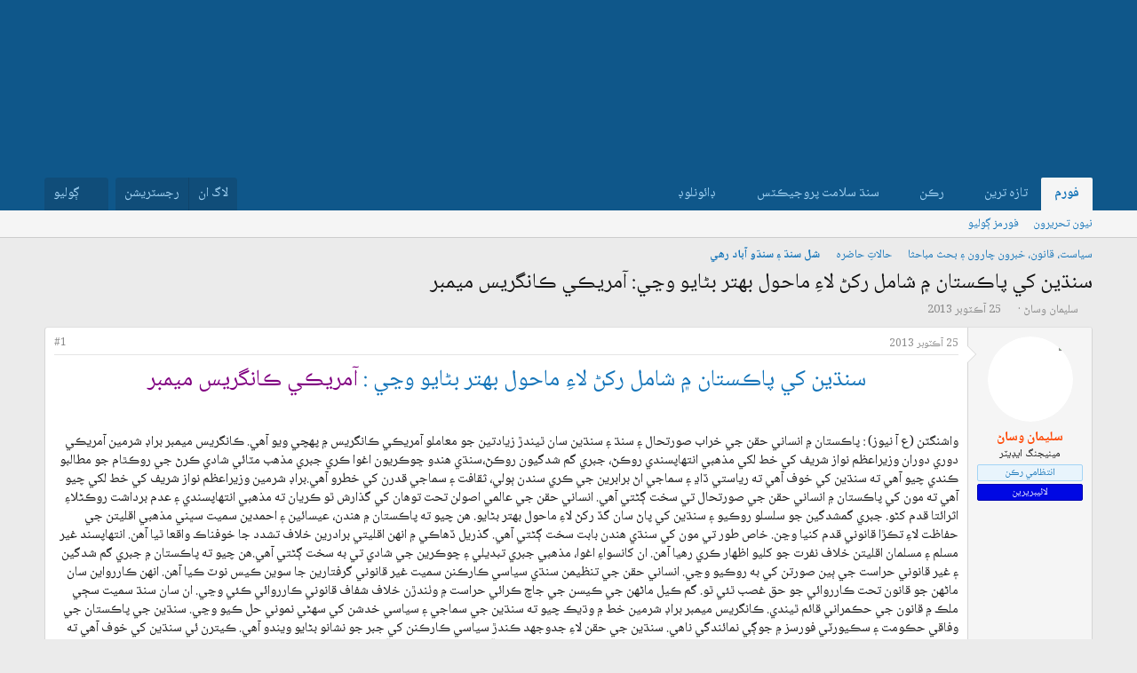

--- FILE ---
content_type: text/html; charset=utf-8
request_url: https://sindhsalamat.com/threads/33559/
body_size: 20147
content:
<!DOCTYPE html>
<html id="XF" lang="" dir="RTL"
	data-xf="2.3"
	data-app="public"
	
	
	data-template="thread_view"
	data-container-key="node-88"
	data-content-key="thread-33559"
	data-logged-in="false"
	data-cookie-prefix="xf_"
	data-csrf="1769556427,99dac7f0798b2466e826755ccc15bd34"
	class="has-no-js template-thread_view"
	 data-run-jobs="">
<head>
	
	
	
<link rel="preconnect" href="https://fonts.googleapis.com">
<link rel="preconnect" href="https://fonts.gstatic.com" crossorigin>
<link href="https://fonts.googleapis.com/css2?family=Noto+Naskh+Arabic:wght@400..700&display=swap" rel="stylesheet">
	
	
	
	
	<meta charset="utf-8" />
	<title>سنڌين کي پاڪستان ۾ شامل رکڻ لاءِ ماحول بهتر بڻايو وڃي: آمريڪي ڪانگريس ميمبر | سنڌ سلامت فورم</title>
	<link rel="manifest" href="/webmanifest.php">

	<meta http-equiv="X-UA-Compatible" content="IE=Edge" />
	<meta name="viewport" content="width=device-width, initial-scale=1, viewport-fit=cover">

	
		<meta name="theme-color" content="#1474b8" />
	

	<meta name="apple-mobile-web-app-title" content="سنڌ سلامت">
	
		<link rel="apple-touch-icon" href="/data/assets/logo/195c_logo.png">
		

	
		
		<meta name="description" content="سنڌين کي پاڪستان ۾ شامل رکڻ لاءِ ماحول بهتر بڻايو وڃي : آمريڪي ڪانگريس ميمبر
 
 
واشنگٽن (ع آ نيوز) : پاڪستان ۾ انساني حقن جي خراب صورتحال ۽ سنڌ ۽ سنڌين سان..." />
		<meta property="og:description" content="سنڌين کي پاڪستان ۾ شامل رکڻ لاءِ ماحول بهتر بڻايو وڃي : آمريڪي ڪانگريس ميمبر
 
 
واشنگٽن (ع آ نيوز) : پاڪستان ۾ انساني حقن جي خراب صورتحال ۽ سنڌ ۽ سنڌين سان ٿيندڙ زيادتين جو معاملو آمريڪي ڪانگريس ۾ پهچي ويو آهي. ڪانگريس ميمبر براڊ شرمين آمريڪي دوري دوران وزيراعظم نواز شريف کي خط لکي مذهبي..." />
		<meta property="twitter:description" content="سنڌين کي پاڪستان ۾ شامل رکڻ لاءِ ماحول بهتر بڻايو وڃي : آمريڪي ڪانگريس ميمبر
 
 
واشنگٽن (ع آ نيوز) : پاڪستان ۾ انساني حقن جي خراب صورتحال ۽ سنڌ ۽ سنڌين سان ٿيندڙ زيادتين جو معاملو آمريڪي ڪانگريس..." />
	
	
		<meta property="og:url" content="https://sindhsalamat.com/threads/33559/" />
	
		<link rel="canonical" href="https://sindhsalamat.com/threads/33559/" />
	

	
		
	
	
	<meta property="og:site_name" content="سنڌ سلامت فورم" />


	
	
		
	
	
	<meta property="og:type" content="website" />


	
	
		
	
	
	
		<meta property="og:title" content="سنڌين کي پاڪستان ۾ شامل رکڻ لاءِ ماحول بهتر بڻايو وڃي: آمريڪي ڪانگريس ميمبر" />
		<meta property="twitter:title" content="سنڌين کي پاڪستان ۾ شامل رکڻ لاءِ ماحول بهتر بڻايو وڃي: آمريڪي..." />
	


	
	
	
	

	
	
	
	

	<link rel="stylesheet" href="/css.php?css=public%3Anormalize.css%2Cpublic%3Afa.css%2Cpublic%3Acore.less%2Cpublic%3Aapp.less&amp;s=1&amp;l=2&amp;d=1744946037&amp;k=4a41fe651b0f4ee6b5d497b456544a8bea7b501f" />

	<link rel="stylesheet" href="/css.php?css=public%3Abb_code.less&amp;s=1&amp;l=2&amp;d=1744946037&amp;k=c58d877caca046a701fb341ae56d6a3e6f3b0235" />
<link rel="stylesheet" href="/css.php?css=public%3Amessage.less&amp;s=1&amp;l=2&amp;d=1744946037&amp;k=42625efc284bf1e92871973f6e477955fed72ee8" />
<link rel="stylesheet" href="/css.php?css=public%3Ashare_controls.less&amp;s=1&amp;l=2&amp;d=1744946037&amp;k=e4af384bf4296cf8ab32455b56728c780470d120" />
<link rel="stylesheet" href="/css.php?css=public%3Aextra.less&amp;s=1&amp;l=2&amp;d=1744946037&amp;k=f4d413b077ad16862ff9feb24cd6702f1f224375" />


	
		<script src="/js/xf/preamble.min.js?_v=db3d5f1a"></script>
	

	
	<script src="/js/vendor/vendor-compiled.js?_v=db3d5f1a" defer></script>
	<script src="/js/xf/core-compiled.js?_v=db3d5f1a" defer></script>

	<script>
		window.addEventListener('DOMContentLoaded', function() {
			XF.extendObject(true, XF.config, {
				// 
				userId: 0,
				enablePush: true,
				pushAppServerKey: 'BBHIwaC8xwdPsWX4xlSxG5hZHjfC7y4AUYcRtAypoHV8B720wd0uUw-Qy4bR4CvhVtAbMGPa0jtR0ns8LUL5AXI',
				url: {
					fullBase: 'https://sindhsalamat.com/',
					basePath: '/',
					css: '/css.php?css=__SENTINEL__&s=1&l=2&d=1744946037',
					js: '/js/__SENTINEL__?_v=db3d5f1a',
					icon: '/data/local/icons/__VARIANT__.svg?v=1744946037#__NAME__',
					iconInline: '/styles/fa/__VARIANT__/__NAME__.svg?v=5.15.3',
					keepAlive: '/login/keep-alive'
				},
				cookie: {
					path: '/',
					domain: '',
					prefix: 'xf_',
					secure: true,
					consentMode: 'disabled',
					consented: ["optional","_third_party"]
				},
				cacheKey: 'f3ed7234243583f554e27d349fe769c5',
				csrf: '1769556427,99dac7f0798b2466e826755ccc15bd34',
				js: {},
				fullJs: false,
				css: {"public:bb_code.less":true,"public:message.less":true,"public:share_controls.less":true,"public:extra.less":true},
				time: {
					now: 1769556427,
					today: 1769540400,
					todayDow: 3,
					tomorrow: 1769626800,
					yesterday: 1769454000,
					week: 1769022000,
					month: 1767207600,
					year: 1767207600
				},
				style: {
					light: '',
					dark: '',
					defaultColorScheme: 'light'
				},
				borderSizeFeature: '3px',
				fontAwesomeWeight: 'r',
				enableRtnProtect: true,
				
				enableFormSubmitSticky: true,
				imageOptimization: '0',
				imageOptimizationQuality: 0.85,
				uploadMaxFilesize: 52428800,
				uploadMaxWidth: 0,
				uploadMaxHeight: 0,
				allowedVideoExtensions: ["m4v","mov","mp4","mp4v","mpeg","mpg","ogv","webm"],
				allowedAudioExtensions: ["mp3","opus","ogg","wav"],
				shortcodeToEmoji: true,
				visitorCounts: {
					conversations_unread: '0',
					alerts_unviewed: '0',
					total_unread: '0',
					title_count: true,
					icon_indicator: true
				},
				jsMt: {"xf\/action.js":"425fc1cf","xf\/embed.js":"425fc1cf","xf\/form.js":"425fc1cf","xf\/structure.js":"425fc1cf","xf\/tooltip.js":"425fc1cf"},
				jsState: {},
				publicMetadataLogoUrl: '',
				publicPushBadgeUrl: 'https://sindhsalamat.com/styles/default/xenforo/bell.png'
			});

			XF.extendObject(XF.phrases, {
				// 
				date_x_at_time_y:     "{date} {time} وڳي",
				day_x_at_time_y:      "{day} تي {time} وڳي",
				yesterday_at_x:       "ڪالھ {time} وڳي",
				x_minutes_ago:        "{minutes} منٽ اڳ",
				one_minute_ago:       "هڪ منٽ اڳ",
				a_moment_ago:         "هڪ لمحو اڳ",
				today_at_x:           "اڄ {time} وڳي",
				in_a_moment:          "In a moment",
				in_a_minute:          "In a minute",
				in_x_minutes:         "In {minutes} minutes",
				later_today_at_x:     "Later today at {time}",
				tomorrow_at_x:        "Tomorrow at {time}",
				short_date_x_minutes: "{minutes}m",
				short_date_x_hours:   "{hours}h",
				short_date_x_days:    "{days}d",

				day0: "آچر",
				day1: "سومر",
				day2: "اڱارو",
				day3: "اربع",
				day4: "خميس",
				day5: "جمعو",
				day6: "ڇنڇر",

				dayShort0: "آچر",
				dayShort1: "سومر",
				dayShort2: "اڱارو",
				dayShort3: "اربع",
				dayShort4: "خميس",
				dayShort5: "جمعو",
				dayShort6: "ڇنڇر",

				month0: "جنوري",
				month1: "فيبروري",
				month2: "مارچ",
				month3: "اپريل",
				month4: "مئي",
				month5: "جون",
				month6: "جولائي",
				month7: "آگسٽ",
				month8: "سيپٽمبر",
				month9: "آڪٽوبر",
				month10: "نومبر",
				month11: "ڊسمبر",

				active_user_changed_reload_page: "The active user has changed. Reload the page for the latest version.",
				server_did_not_respond_in_time_try_again: "سرور کان مقرر وقت ۾ جواب نه مليو آهي. مهرباني فرمائي ٻيهر ڪوشش ڪريو.",
				oops_we_ran_into_some_problems: "اووپسس! ڪو مسئلو ٿو لڳي..",
				oops_we_ran_into_some_problems_more_details_console: "Oops! We ran into some problems. Please try again later. More error details may be in the browser console.",
				file_too_large_to_upload: "The file is too large to be uploaded.",
				uploaded_file_is_too_large_for_server_to_process: "The uploaded file is too large for the server to process.",
				files_being_uploaded_are_you_sure: "Files are still being uploaded. Are you sure you want to submit this form?",
				attach: "Attach files",
				rich_text_box: "Rich text box",
				close: "بند ڪريو",
				link_copied_to_clipboard: "Link copied to clipboard.",
				text_copied_to_clipboard: "Text copied to clipboard.",
				loading: "لوڊنگ ٿي رهي آهي…",
				you_have_exceeded_maximum_number_of_selectable_items: "You have exceeded the maximum number of selectable items.",

				processing: "Processing",
				'processing...': "Processing…",

				showing_x_of_y_items: "Showing {count} of {total} items",
				showing_all_items: "Showing all items",
				no_items_to_display: "No items to display",

				number_button_up: "Increase",
				number_button_down: "Decrease",

				push_enable_notification_title: " جا پُش نوٽيفڪيشن فعال ٿي چڪا آھن. سنڌ سلامت فورم",
				push_enable_notification_body: "پُش نوٽيفڪيشن فعال ڪرڻ لاءِ مهرباني.! ",

				pull_down_to_refresh: "Pull down to refresh",
				release_to_refresh: "Release to refresh",
				refreshing: "Refreshing…"
			});
		});
	</script>

	


	

	
	<script async src="https://www.googletagmanager.com/gtag/js?id=UA-31016567-1"></script>
	<script>
		window.dataLayer = window.dataLayer || [];
		function gtag(){dataLayer.push(arguments);}
		gtag('js', new Date());
		gtag('config', 'UA-31016567-1', {
			// 
			
			
		});
	</script>


	
	
	
	
	

	
	
	
	<style>
		@media (min-width: 992px) {
			.p-header-logo {
				display: none;
			}
		}
	</style>
</head>
<body data-template="thread_view">

<div class="p-pageWrapper" id="top">

	

	<header class="p-header" id="header">
		<div class="p-header-inner">
			<div class="p-header-content">
				<div class="p-header-logo p-header-logo--image">
					<a href="/">
						

	

	
		
		

		
	

	

	<picture data-variations="{&quot;default&quot;:{&quot;1&quot;:&quot;\/data\/assets\/logo_default\/minlogo.png&quot;,&quot;2&quot;:null}}">
		
		
		

		

		<img src="/data/assets/logo_default/minlogo.png"  width="100" height="36" alt="سنڌ سلامت فورم" />
	</picture>


					</a>
				</div>

				
			</div>
		</div>
	</header>

	
	

	
		<div class="p-navSticky p-navSticky--primary" data-xf-init="sticky-header">
			
		<nav class="p-nav">
			<div class="p-nav-inner">
				<button type="button" class="button button--plain p-nav-menuTrigger" data-xf-click="off-canvas" data-menu=".js-headerOffCanvasMenu" tabindex="0" aria-label="Menu"><span class="button-text">
					<i aria-hidden="true"></i>
				</span></button>

				<div class="p-nav-smallLogo">
					<a href="/">
						

	

	
		
		

		
	

	

	<picture data-variations="{&quot;default&quot;:{&quot;1&quot;:&quot;\/data\/assets\/logo_default\/minlogo.png&quot;,&quot;2&quot;:null}}">
		
		
		

		

		<img src="/data/assets/logo_default/minlogo.png"  width="100" height="36" alt="سنڌ سلامت فورم" />
	</picture>


					</a>
				</div>

				<div class="p-nav-scroller hScroller" data-xf-init="h-scroller" data-auto-scroll=".p-navEl.is-selected">
					<div class="hScroller-scroll">
						<ul class="p-nav-list js-offCanvasNavSource">
							
								<li>
									
	<div class="p-navEl is-selected" data-has-children="true">
	

		
	
	<a href="/"
	class="p-navEl-link p-navEl-link--splitMenu "
	
	
	data-nav-id="forums">فورم</a>


		<a data-xf-key="1"
			data-xf-click="menu"
			data-menu-pos-ref="< .p-navEl"
			class="p-navEl-splitTrigger"
			role="button"
			tabindex="0"
			aria-label="Toggle expanded"
			aria-expanded="false"
			aria-haspopup="true"></a>

		
	
		<div class="menu menu--structural" data-menu="menu" aria-hidden="true">
			<div class="menu-content">
				
					
	
	
	<a href="/whats-new/posts/"
	class="menu-linkRow u-indentDepth0 js-offCanvasCopy "
	
	
	data-nav-id="newPosts">نيون تحريرون</a>

	

				
					
	
	
	<a href="/search/?type=post"
	class="menu-linkRow u-indentDepth0 js-offCanvasCopy "
	
	
	data-nav-id="searchForums">فورمز ڳوليو</a>

	

				
			</div>
		</div>
	
	</div>

								</li>
							
								<li>
									
	<div class="p-navEl " data-has-children="true">
	

		
	
	<a href="/whats-new/"
	class="p-navEl-link p-navEl-link--splitMenu "
	
	
	data-nav-id="whatsNew">تازہ ترين</a>


		<a data-xf-key="2"
			data-xf-click="menu"
			data-menu-pos-ref="< .p-navEl"
			class="p-navEl-splitTrigger"
			role="button"
			tabindex="0"
			aria-label="Toggle expanded"
			aria-expanded="false"
			aria-haspopup="true"></a>

		
	
		<div class="menu menu--structural" data-menu="menu" aria-hidden="true">
			<div class="menu-content">
				
					
	
	
	<a href="/featured/"
	class="menu-linkRow u-indentDepth0 js-offCanvasCopy "
	
	
	data-nav-id="featured">نئون مواد</a>

	

				
					
	
	
	<a href="/whats-new/posts/"
	class="menu-linkRow u-indentDepth0 js-offCanvasCopy "
	 rel="nofollow"
	
	data-nav-id="whatsNewPosts">نيون تحريرون</a>

	

				
					
	
	
	<a href="/whats-new/profile-posts/"
	class="menu-linkRow u-indentDepth0 js-offCanvasCopy "
	 rel="nofollow"
	
	data-nav-id="whatsNewProfilePosts">نوان پروفائيل پيغام</a>

	

				
					
	
	
	<a href="/whats-new/latest-activity"
	class="menu-linkRow u-indentDepth0 js-offCanvasCopy "
	 rel="nofollow"
	
	data-nav-id="latestActivity">نواڻ</a>

	

				
			</div>
		</div>
	
	</div>

								</li>
							
								<li>
									
	<div class="p-navEl " data-has-children="true">
	

		
	
	<a href="/members/"
	class="p-navEl-link p-navEl-link--splitMenu "
	
	
	data-nav-id="members">رڪن</a>


		<a data-xf-key="3"
			data-xf-click="menu"
			data-menu-pos-ref="< .p-navEl"
			class="p-navEl-splitTrigger"
			role="button"
			tabindex="0"
			aria-label="Toggle expanded"
			aria-expanded="false"
			aria-haspopup="true"></a>

		
	
		<div class="menu menu--structural" data-menu="menu" aria-hidden="true">
			<div class="menu-content">
				
					
	
	
	<a href="/online/"
	class="menu-linkRow u-indentDepth0 js-offCanvasCopy "
	
	
	data-nav-id="currentVisitors">حاضر رڪن</a>

	

				
					
	
	
	<a href="/whats-new/profile-posts/"
	class="menu-linkRow u-indentDepth0 js-offCanvasCopy "
	 rel="nofollow"
	
	data-nav-id="newProfilePosts">نوان پروفا.ئيل پيغام</a>

	

				
					
	
	
	<a href="/search/?type=profile_post"
	class="menu-linkRow u-indentDepth0 js-offCanvasCopy "
	
	
	data-nav-id="searchProfilePosts">پروفاٿيل پيغام ڳوليو</a>

	

				
			</div>
		</div>
	
	</div>

								</li>
							
								<li>
									
	<div class="p-navEl " data-has-children="true">
	

			
				<a data-xf-key="4"
					data-xf-click="menu"
					data-menu-pos-ref="< .p-navEl"
					class="p-navEl-linkHolder"
					role="button"
					tabindex="0"
					aria-expanded="false"
					aria-haspopup="true">
					
	
	<span 
	class="p-navEl-link p-navEl-link--menuTrigger "
	
	
	data-nav-id="ssproject">سنڌ سلامت پروجيڪٽس</span>

				</a>
			

		
	
		<div class="menu menu--structural" data-menu="menu" aria-hidden="true">
			<div class="menu-content">
				
					
	
	
	<a href="https://books.sindhsalamat.com"
	class="menu-linkRow u-indentDepth0 js-offCanvasCopy "
	
	
	data-nav-id="ssbooks">ڪتاب گھر</a>

	

				
					
	
	
	<a href="https://quran.sindhsalamat.com"
	class="menu-linkRow u-indentDepth0 js-offCanvasCopy "
	
	
	data-nav-id="ssquran">پيغامِ قرآن</a>

	

				
					
	
	
	<a href="https://font.sindhsalamat.com"
	class="menu-linkRow u-indentDepth0 js-offCanvasCopy "
	
	
	data-nav-id="ssfonts">فانٽ سرور</a>

	

				
					
	
	
	<a href="https://lafzikar.sindhsalamat.com"
	class="menu-linkRow u-indentDepth0 js-offCanvasCopy "
	
	
	data-nav-id="sslafzikar">لفظيڪار</a>

	

				
			</div>
		</div>
	
	</div>

								</li>
							
								<li>
									
	<div class="p-navEl " data-has-children="true">
	

			
				<a data-xf-key="5"
					data-xf-click="menu"
					data-menu-pos-ref="< .p-navEl"
					class="p-navEl-linkHolder"
					role="button"
					tabindex="0"
					aria-expanded="false"
					aria-haspopup="true">
					
	
	<span 
	class="p-navEl-link p-navEl-link--menuTrigger "
	
	
	data-nav-id="ssdownload">ڊائونلوڊ</span>

				</a>
			

		
	
		<div class="menu menu--structural" data-menu="menu" aria-hidden="true">
			<div class="menu-content">
				
					
	
	
	<a href="https://bhurgri.com/bhurgri/amar/wp-content/download/mb-sk-sd-win8-10.zip"
	class="menu-linkRow u-indentDepth0 js-offCanvasCopy "
	
	
	data-nav-id="ssinstaller">سنڌي انسٽالر</a>

	

				
					
	
	
	<a href="https://ambile.pk/download.php?file=1"
	class="menu-linkRow u-indentDepth0 js-offCanvasCopy "
	
	
	data-nav-id="ssocr">سنڌي او سي آر</a>

	

				
			</div>
		</div>
	
	</div>

								</li>
							
						</ul>
					</div>
				</div>

				<div class="p-nav-opposite">
					<div class="p-navgroup p-account p-navgroup--guest">
						
							<a href="/login/" class="p-navgroup-link p-navgroup-link--textual p-navgroup-link--logIn"
								data-xf-click="overlay" data-follow-redirects="on">
								<span class="p-navgroup-linkText">لاگ ان</span>
							</a>
							
								<a href="/register/" class="p-navgroup-link p-navgroup-link--textual p-navgroup-link--register"
									data-xf-click="overlay" data-follow-redirects="on">
									<span class="p-navgroup-linkText">رجسٽريشن</span>
								</a>
							
						
					</div>

					<div class="p-navgroup p-discovery">
						<a href="/whats-new/"
							class="p-navgroup-link p-navgroup-link--iconic p-navgroup-link--whatsnew"
							aria-label="تازه ترين"
							title="تازه ترين">
							<i aria-hidden="true"></i>
							<span class="p-navgroup-linkText">تازه ترين</span>
						</a>

						
							<a href="/search/"
								class="p-navgroup-link p-navgroup-link--iconic p-navgroup-link--search"
								data-xf-click="menu"
								data-xf-key="/"
								aria-label="ڳوليو"
								aria-expanded="false"
								aria-haspopup="true"
								title="ڳوليو">
								<i aria-hidden="true"></i>
								<span class="p-navgroup-linkText">ڳوليو</span>
							</a>
							<div class="menu menu--structural menu--wide" data-menu="menu" aria-hidden="true">
								<form action="/search/search" method="post"
									class="menu-content"
									data-xf-init="quick-search">

									<h3 class="menu-header">ڳوليو</h3>
									
									<div class="menu-row">
										
											<div class="inputGroup inputGroup--joined">
												<input type="text" class="input" name="keywords" data-acurl="/search/auto-complete" placeholder="ڳوليو…" aria-label="ڳوليو" data-menu-autofocus="true" />
												
			<select name="constraints" class="js-quickSearch-constraint input" aria-label="Search within">
				<option value="">Everywhere</option>
<option value="{&quot;search_type&quot;:&quot;post&quot;}">موضوع</option>
<option value="{&quot;search_type&quot;:&quot;post&quot;,&quot;c&quot;:{&quot;nodes&quot;:[88],&quot;child_nodes&quot;:1}}">This forum</option>
<option value="{&quot;search_type&quot;:&quot;post&quot;,&quot;c&quot;:{&quot;thread&quot;:33559}}">This thread</option>

			</select>
		
											</div>
										
									</div>

									
									<div class="menu-row">
										<label class="iconic"><input type="checkbox"  name="c[title_only]" value="1" /><i aria-hidden="true"></i><span class="iconic-label">صرف عنوانن ۾ ڳوليو

													
													<span tabindex="0" role="button"
														data-xf-init="tooltip" data-trigger="hover focus click" title="Tags will also be searched in content where tags are supported">

														<i class="fa--xf far fa-question-circle  u-muted u-smaller"><svg xmlns="http://www.w3.org/2000/svg" role="img" ><title>نوٽ</title><use href="/data/local/icons/regular.svg?v=1744946037#question-circle"></use></svg></i>
													</span></span></label>

									</div>
									
									<div class="menu-row">
										<div class="inputGroup">
											<span class="inputGroup-text" id="ctrl_search_menu_by_member">By:</span>
											<input type="text" class="input" name="c[users]" data-xf-init="auto-complete" placeholder="ترميم ڪندڙ" aria-labelledby="ctrl_search_menu_by_member" />
										</div>
									</div>
									<div class="menu-footer">
									<span class="menu-footer-controls">
										<button type="submit" class="button button--icon button--icon--search button--primary"><i class="fa--xf far fa-search "><svg xmlns="http://www.w3.org/2000/svg" role="img" aria-hidden="true" ><use href="/data/local/icons/regular.svg?v=1744946037#search"></use></svg></i><span class="button-text">ڳوليو</span></button>
										<button type="submit" class="button " name="from_search_menu"><span class="button-text">بهتر ڳولا…</span></button>
									</span>
									</div>

									<input type="hidden" name="_xfToken" value="1769556427,99dac7f0798b2466e826755ccc15bd34" />
								</form>
							</div>
						
					</div>
				</div>
			</div>
		</nav>
	
		</div>
		
		
			<div class="p-sectionLinks">
				<div class="p-sectionLinks-inner hScroller" data-xf-init="h-scroller">
					<div class="hScroller-scroll">
						<ul class="p-sectionLinks-list">
							
								<li>
									
	<div class="p-navEl " >
	

		
	
	<a href="/whats-new/posts/"
	class="p-navEl-link "
	
	data-xf-key="alt+1"
	data-nav-id="newPosts">نيون تحريرون</a>


		

		
	
	</div>

								</li>
							
								<li>
									
	<div class="p-navEl " >
	

		
	
	<a href="/search/?type=post"
	class="p-navEl-link "
	
	data-xf-key="alt+2"
	data-nav-id="searchForums">فورمز ڳوليو</a>


		

		
	
	</div>

								</li>
							
						</ul>
					</div>
				</div>
			</div>
			
	
		

	<div class="offCanvasMenu offCanvasMenu--nav js-headerOffCanvasMenu" data-menu="menu" aria-hidden="true" data-ocm-builder="navigation">
		<div class="offCanvasMenu-backdrop" data-menu-close="true"></div>
		<div class="offCanvasMenu-content">
			<div class="offCanvasMenu-header">
				Menu
				<a class="offCanvasMenu-closer" data-menu-close="true" role="button" tabindex="0" aria-label="بند ڪريو"></a>
			</div>
			
				<div class="p-offCanvasRegisterLink">
					<div class="offCanvasMenu-linkHolder">
						<a href="/login/" class="offCanvasMenu-link" data-xf-click="overlay" data-menu-close="true">
							لاگ ان
						</a>
					</div>
					<hr class="offCanvasMenu-separator" />
					
						<div class="offCanvasMenu-linkHolder">
							<a href="/register/" class="offCanvasMenu-link" data-xf-click="overlay" data-menu-close="true">
								رجسٽريشن
							</a>
						</div>
						<hr class="offCanvasMenu-separator" />
					
				</div>
			
			<div class="js-offCanvasNavTarget"></div>
			<div class="offCanvasMenu-installBanner js-installPromptContainer" style="display: none;" data-xf-init="install-prompt">
				<div class="offCanvasMenu-installBanner-header">Install the app</div>
				<button type="button" class="button js-installPromptButton"><span class="button-text">Install</span></button>
				<template class="js-installTemplateIOS">
					<div class="js-installTemplateContent">
						<div class="overlay-title">How to install the app on iOS</div>
						<div class="block-body">
							<div class="block-row">
								<p>
									Follow along with the video below to see how to install our site as a web app on your home screen.
								</p>
								<p style="text-align: center">
									<video src="/styles/default/xenforo/add_to_home.mp4"
										width="280" height="480" autoplay loop muted playsinline></video>
								</p>
								<p>
									<small><strong>نوٽ:</strong> This feature may not be available in some browsers.</small>
								</p>
							</div>
						</div>
					</div>
				</template>
			</div>
		</div>
	</div>

	<div class="p-body">
		<div class="p-body-inner">
			<!--XF:EXTRA_OUTPUT-->

			

			

			
			
	
		<ul class="p-breadcrumbs "
			itemscope itemtype="https://schema.org/BreadcrumbList">
			
				

				
				

				

				
				
					
					
	<li itemprop="itemListElement" itemscope itemtype="https://schema.org/ListItem">
		<a href="/#%D8%B3%D9%8A%D8%A7%D8%B3%D8%AA%D8%8C-%D9%82%D8%A7%D9%86%D9%88%D9%86%D8%8C-%D8%AE%D8%A8%D8%B1%D9%88%D9%86-%DA%86%D8%A7%D8%B1%D9%88%D9%86-%DB%BD-%D8%A8%D8%AD%D8%AB-%D9%85%D8%A8%D8%A7%D8%AD%D8%AB%D8%A7.14" itemprop="item">
			<span itemprop="name">سياست، قانون، خبرون چارون ۽ بحث مباحثا</span>
		</a>
		<meta itemprop="position" content="1" />
	</li>

				
					
					
	<li itemprop="itemListElement" itemscope itemtype="https://schema.org/ListItem">
		<a href="/forums/17/" itemprop="item">
			<span itemprop="name">حالاتِ حاضره</span>
		</a>
		<meta itemprop="position" content="2" />
	</li>

				
					
					
	<li itemprop="itemListElement" itemscope itemtype="https://schema.org/ListItem">
		<a href="/forums/88/" itemprop="item">
			<span itemprop="name">شل سنڌ ۽ سنڌو آباد رهي</span>
		</a>
		<meta itemprop="position" content="3" />
	</li>

				
			
		</ul>
	

			

			
	<noscript class="js-jsWarning"><div class="blockMessage blockMessage--important blockMessage--iconic u-noJsOnly">جاوا سڪرپٽ غير فعال آهي. سنڌسلامت کي بهتر انداز سان استعمال ڪرڻ لاءِ مهرباني فرمائي برائوزر سيٽنگ مان جاوا سڪرپٽ کي فعال ڪريو. </div></noscript>

			
	<div class="blockMessage blockMessage--important blockMessage--iconic js-browserWarning" style="display: none">You are using an out of date browser. It  may not display this or other websites correctly.<br />You should upgrade or use an <a href="https://www.google.com/chrome/" target="_blank" rel="noopener">alternative browser</a>.</div>


			
				<div class="p-body-header">
					
						
							<div class="p-title ">
								
									
										<h1 class="p-title-value">سنڌين کي پاڪستان ۾ شامل رکڻ لاءِ ماحول بهتر بڻايو وڃي: آمريڪي ڪانگريس ميمبر</h1>
									
									
								
							</div>
						

						
							<div class="p-description">
	<ul class="listInline listInline--bullet">
		<li>
			<i class="fa--xf far fa-user "><svg xmlns="http://www.w3.org/2000/svg" role="img" ><title>موضوع موڪليندڙ</title><use href="/data/local/icons/regular.svg?v=1744946037#user"></use></svg></i>
			<span class="u-srOnly">موضوع موڪليندڙ</span>

			<a href="/members/212/" class="username  u-concealed" dir="auto" data-user-id="212" data-xf-init="member-tooltip"><span class="username--staff username--moderator username--admin">سليمان وساڻ</span></a>
		</li>
		<li>
			<i class="fa--xf far fa-clock "><svg xmlns="http://www.w3.org/2000/svg" role="img" ><title>شروعاتي تاريخ</title><use href="/data/local/icons/regular.svg?v=1744946037#clock"></use></svg></i>
			<span class="u-srOnly">شروعاتي تاريخ</span>

			<a href="/threads/33559/" class="u-concealed"><time  class="u-dt" dir="auto" datetime="2013-10-25T22:20:19+0500" data-timestamp="1382721619" data-date="25 آڪٽوبر 2013" data-time="22:20" data-short="آڪٽوبر &#039;13" title="25 آڪٽوبر 2013 22:20 وڳي">25 آڪٽوبر 2013</time></a>
		</li>
		
		
	</ul>
</div>
						
					
				</div>
			

			<div class="p-body-main  ">
				
				<div class="p-body-contentCol"></div>
				

				

				<div class="p-body-content">
					
					<div class="p-body-pageContent">










	
	
	
		
	
	
	


	
	
	
		
	
	
	


	
	
		
	
	
	


	
	



	












	

	
		
	



















<div class="block block--messages" data-xf-init="" data-type="post" data-href="/inline-mod/" data-search-target="*">

	<span class="u-anchorTarget" id="posts"></span>

	
		
	

	

	<div class="block-outer"></div>

	

	
		
	<div class="block-outer js-threadStatusField"></div>

	

	<div class="block-container lbContainer"
		data-xf-init="lightbox select-to-quote"
		data-message-selector=".js-post"
		data-lb-id="thread-33559"
		data-lb-universal="0">

		<div class="block-body js-replyNewMessageContainer">
			
				

					

					
						

	
	

	

	
	<article class="message message--post js-post js-inlineModContainer  "
		data-author="سليمان وساڻ"
		data-content="post-141300"
		id="js-post-141300"
		>

		

		<span class="u-anchorTarget" id="post-141300"></span>

		
			<div class="message-inner">
				
					<div class="message-cell message-cell--user">
						

	<section class="message-user"
		
		
		>

		

		<div class="message-avatar ">
			<div class="message-avatar-wrapper">
				<a href="/members/212/" class="avatar avatar--m" data-user-id="212" data-xf-init="member-tooltip">
			<img src="/data/avatars/m/0/212.jpg?1337631092"  alt="سليمان وساڻ" class="avatar-u212-m" width="96" height="96" loading="lazy" /> 
		</a>
				
			</div>
		</div>
		<div class="message-userDetails">
			<h4 class="message-name"><a href="/members/212/" class="username " dir="auto" data-user-id="212" data-xf-init="member-tooltip"><span class="username--style10 username--staff username--moderator username--admin">سليمان وساڻ</span></a></h4>
			<h5 class="userTitle message-userTitle" dir="auto"><div class="custom-title-admin">مينيجنگ ايڊيٽر</div></h5>
			<div class="userBanner userBanner--staff message-userBanner" dir="auto"><span class="userBanner-before"></span><strong>انتظامي رڪن</strong><span class="userBanner-after"></span></div>
<div class="userBanner userBanner userBanner--blue message-userBanner"><span class="userBanner-before"></span><strong>لائيبريرين</strong><span class="userBanner-after"></span></div>
		</div>
		
			
			
		
		<span class="message-userArrow"></span>
	</section>

					</div>
				

				
					<div class="message-cell message-cell--main">
					
						<div class="message-main js-quickEditTarget">

							
								

	

	<header class="message-attribution message-attribution--split">
		<ul class="message-attribution-main listInline ">
			
			
			<li class="u-concealed">
				<a href="/threads/33559/post-141300" rel="nofollow" >
					<time  class="u-dt" dir="auto" datetime="2013-10-25T22:20:19+0500" data-timestamp="1382721619" data-date="25 آڪٽوبر 2013" data-time="22:20" data-short="آڪٽوبر &#039;13" title="25 آڪٽوبر 2013 22:20 وڳي">25 آڪٽوبر 2013</time>
				</a>
			</li>
			
		</ul>

		<ul class="message-attribution-opposite message-attribution-opposite--list ">
			
			<li>
				<a href="/threads/33559/post-141300"
					class="message-attribution-gadget"
					data-xf-init="share-tooltip"
					data-href="/posts/141300/share"
					aria-label="Share"
					rel="nofollow">
					<i class="fa--xf far fa-share-alt "><svg xmlns="http://www.w3.org/2000/svg" role="img" aria-hidden="true" ><use href="/data/local/icons/regular.svg?v=1744946037#share-alt"></use></svg></i>
				</a>
			</li>
			
				<li class="u-hidden js-embedCopy">
					
	<a href="javascript:"
		data-xf-init="copy-to-clipboard"
		data-copy-text="&lt;div class=&quot;js-xf-embed&quot; data-url=&quot;https://sindhsalamat.com&quot; data-content=&quot;post-141300&quot;&gt;&lt;/div&gt;&lt;script defer src=&quot;https://sindhsalamat.com/js/xf/external_embed.js?_v=db3d5f1a&quot;&gt;&lt;/script&gt;"
		data-success="Embed code HTML copied to clipboard."
		class="">
		<i class="fa--xf far fa-code "><svg xmlns="http://www.w3.org/2000/svg" role="img" aria-hidden="true" ><use href="/data/local/icons/regular.svg?v=1744946037#code"></use></svg></i>
	</a>

				</li>
			
			
			
				<li>
					<a href="/threads/33559/post-141300" rel="nofollow">
						#1
					</a>
				</li>
			
		</ul>
	</header>

							

							<div class="message-content js-messageContent">
							

								
									
	
	
	

								

								
									
	

	<div class="message-userContent lbContainer js-lbContainer "
		data-lb-id="post-141300"
		data-lb-caption-desc="سليمان وساڻ &middot; 25 آڪٽوبر 2013 22:20 وڳي">

		
			

	
		
	

		

		<article class="message-body js-selectToQuote">
			
				
			

			<div >
				
					<div class="bbWrapper"><div style="text-align: center"><span style="font-size: 26px"><a href="http://awamiawaz.net/2013/10/24/22142/" target="_blank" class="link link--external" rel="noopener">سنڌين کي پاڪستان ۾ شامل رکڻ لاءِ ماحول بهتر بڻايو وڃي :<span style="color: #800080"> آمريڪي ڪانگريس ميمبر</span></a></span>&#8203;</div> <br />
 <br />
واشنگٽن (ع آ نيوز) : پاڪستان ۾ انساني حقن جي خراب صورتحال ۽ سنڌ ۽ سنڌين سان ٿيندڙ زيادتين جو معاملو آمريڪي ڪانگريس ۾ پهچي ويو آهي. ڪانگريس ميمبر براڊ شرمين آمريڪي دوري دوران وزيراعظم نواز شريف کي خط لکي مذهبي انتهاپسندي روڪڻ، جبري گم شدگيون روڪڻ،سنڌي هندو ڇوڪريون اغوا ڪري جبري مذهب مٽائي شادي ڪرڻ جي روڪٿام جو مطالبو ڪندي چيو آهي ته سنڌين کي خوف آهي ته رياستي ڏاڍ ۽ سماجي اڻ برابرين جي ڪري سندن ٻولي، ثقافت ۽ سماجي قدرن کي خطرو آهي.براڊ شرمين وزيراعظم نواز شريف کي خط لکي چيو آهي ته مون کي پاڪستان ۾ انساني حقن جي صورتحال تي سخت ڳڻتي آهي. انساني حقن جي عالمي اصولن تحت توهان کي گذارش ٿو ڪريان ته مذهبي انتهاپسندي ۽ عدم برداشت روڪڻلاءِ اثرائتا قدم کڻو. جبري گمشدگين جو سلسلو روڪيو ۽ سنڌين کي پاڻ سان گڏ رکڻ لاءِ ماحول بهتر بڻايو. هن چيو ته پاڪستان ۾ هندن، عيسائين ۽ احمدين سميت سڀني مذهبي اقليتن جي حفاظت لاءِ تڪڙا قانوني قدم کنيا وڃن. خاص طور تي مون کي سنڌي هندن بابت سخت ڳڻتي آهي. گذريل ڏهاڪي ۾ انهن اقليتي برادرين خلاف تشدد جا خوفناڪ واقعا ٿيا آهن. انتهاپسند غير مسلم ۽ مسلمان اقليتن خلاف نفرت جو کليو اظهار ڪري رهيا آهن. ان کانسواءِ اغوا، مذهبي جبري تبديلي ۽ ڇوڪرين جي شادي تي به سخت ڳڻتي آهي.هن چيو ته پاڪستان ۾ جبري گم شدگين ۽ غير قانوني حراست جي ٻين صورتن کي به روڪيو وڃي. انساني حقن جي تنظيمن سنڌي سياسي ڪارڪنن سميت غير قانوني گرفتارين جا سوين ڪيس نوٽ ڪيا آهن. انهن ڪاررواين سان ماڻهن جو قانون تحت ڪارروائي جو حق غصب ٿئي ٿو. گم ڪيل ماڻهن جي ڪيسن جي جاچ ڪرائي حراست ۾ وٺندڙن خلاف شفاف قانوني ڪارروائي ڪئي وڃي. ان سان سنڌ سميت سڄي ملڪ ۾ قانون جي حڪمراني قائم ٿيندي. ڪانگريس ميمبر براڊ شرمين خط ۾ وڌيڪ چيو ته سنڌين جي سماجي ۽ سياسي خدشن کي سهڻي نموني حل ڪيو وڃي. سنڌين جي پاڪستان جي وفاقي حڪومت ۽ سڪيورٽي فورسز ۾ جوڳي نمائندگي ناهي. سنڌين جي حقن لاءِ جدوجهد ڪندڙ سياسي ڪارڪنن کي جبر جو نشانو بڻايو ويندو آهي. ڪيترن ئي سنڌين کي خوف آهي ته سندن ٻولي، ثقافت ۽ زندگي گهارڻ جو طريقو رياستي جبر ۽ سماجي اڻ برابرين جي ڪري خطري ۾ آهي. هن چيو ته پاڪ، آمريڪا ناتن جي بهتري لاءِ توهان سان گڏجي ڪم ڪندو رهندس.</div>
				
			</div>

			<div class="js-selectToQuoteEnd">&nbsp;</div>
			
				
			
		</article>

		
			

	
		
	

		

		
	</div>

								

								
									
	

	

								

								
									
	

								

							
							</div>

							
								
	

	<footer class="message-footer">
		

		

		<div class="reactionsBar js-reactionsList is-active">
			
	
	
		<ul class="reactionSummary">
		
			<li><span class="reaction reaction--small reaction--1" data-reaction-id="1"><i aria-hidden="true"></i><img src="https://cdn.jsdelivr.net/joypixels/assets/8.0/png/unicode/64/1f44d.png" loading="lazy" width="64" height="64" class="reaction-image reaction-image--emoji js-reaction" alt="پسنديدگي" title="پسنديدگي" /></span></li>
		
		</ul>
	


<span class="u-srOnly">Reactions:</span>
<a class="reactionsBar-link" href="/posts/141300/reactions" data-xf-click="overlay" data-cache="false" rel="nofollow">4 رڪنن</a>
		</div>

		<div class="js-historyTarget message-historyTarget toggleTarget" data-href="trigger-href"></div>
	</footer>

							
						</div>

					
					</div>
				
			</div>
		
	</article>

	
	

					

					

				

					

					
						

	
	

	

	
	<article class="message message--post js-post js-inlineModContainer  "
		data-author="ڏاڏل شينو"
		data-content="post-141311"
		id="js-post-141311"
		itemscope itemtype="https://schema.org/Comment" itemid="https://sindhsalamat.com/posts/141311/">

		
			<meta itemprop="parentItem" itemscope itemid="https://sindhsalamat.com/threads/33559/" />
		

		<span class="u-anchorTarget" id="post-141311"></span>

		
			<div class="message-inner">
				
					<div class="message-cell message-cell--user">
						

	<section class="message-user"
		itemprop="author"
		itemscope itemtype="https://schema.org/Person"
		itemid="https://sindhsalamat.com/members/1364/">

		
			<meta itemprop="url" content="https://sindhsalamat.com/members/1364/" />
		

		<div class="message-avatar ">
			<div class="message-avatar-wrapper">
				<a href="/members/1364/" class="avatar avatar--m" data-user-id="1364" data-xf-init="member-tooltip">
			<img src="/data/avatars/m/1/1364.jpg?1613285096" srcset="/data/avatars/l/1/1364.jpg?1613285096 2x" alt="ڏاڏل شينو" class="avatar-u1364-m" width="96" height="96" loading="lazy" itemprop="image" /> 
		</a>
				
			</div>
		</div>
		<div class="message-userDetails">
			<h4 class="message-name"><a href="/members/1364/" class="username " dir="auto" data-user-id="1364" data-xf-init="member-tooltip"><span itemprop="name">ڏاڏل شينو</span></a></h4>
			<h5 class="userTitle message-userTitle" dir="auto" itemprop="jobTitle"><div class="custom-title-admin">سينيئر رڪن</div></h5>
			
		</div>
		
			
			
		
		<span class="message-userArrow"></span>
	</section>

					</div>
				

				
					<div class="message-cell message-cell--main">
					
						<div class="message-main js-quickEditTarget">

							
								

	

	<header class="message-attribution message-attribution--split">
		<ul class="message-attribution-main listInline ">
			
			
			<li class="u-concealed">
				<a href="/threads/33559/post-141311" rel="nofollow" itemprop="url">
					<time  class="u-dt" dir="auto" datetime="2013-10-26T01:04:18+0500" data-timestamp="1382731458" data-date="26 آڪٽوبر 2013" data-time="01:04" data-short="آڪٽوبر &#039;13" title="26 آڪٽوبر 2013 01:04 وڳي" itemprop="datePublished">26 آڪٽوبر 2013</time>
				</a>
			</li>
			
		</ul>

		<ul class="message-attribution-opposite message-attribution-opposite--list ">
			
			<li>
				<a href="/threads/33559/post-141311"
					class="message-attribution-gadget"
					data-xf-init="share-tooltip"
					data-href="/posts/141311/share"
					aria-label="Share"
					rel="nofollow">
					<i class="fa--xf far fa-share-alt "><svg xmlns="http://www.w3.org/2000/svg" role="img" aria-hidden="true" ><use href="/data/local/icons/regular.svg?v=1744946037#share-alt"></use></svg></i>
				</a>
			</li>
			
				<li class="u-hidden js-embedCopy">
					
	<a href="javascript:"
		data-xf-init="copy-to-clipboard"
		data-copy-text="&lt;div class=&quot;js-xf-embed&quot; data-url=&quot;https://sindhsalamat.com&quot; data-content=&quot;post-141311&quot;&gt;&lt;/div&gt;&lt;script defer src=&quot;https://sindhsalamat.com/js/xf/external_embed.js?_v=db3d5f1a&quot;&gt;&lt;/script&gt;"
		data-success="Embed code HTML copied to clipboard."
		class="">
		<i class="fa--xf far fa-code "><svg xmlns="http://www.w3.org/2000/svg" role="img" aria-hidden="true" ><use href="/data/local/icons/regular.svg?v=1744946037#code"></use></svg></i>
	</a>

				</li>
			
			
			
				<li>
					<a href="/threads/33559/post-141311" rel="nofollow">
						#2
					</a>
				</li>
			
		</ul>
	</header>

							

							<div class="message-content js-messageContent">
							

								
									
	
	
	

								

								
									
	

	<div class="message-userContent lbContainer js-lbContainer "
		data-lb-id="post-141311"
		data-lb-caption-desc="ڏاڏل شينو &middot; 26 آڪٽوبر 2013 01:04 وڳي">

		

		<article class="message-body js-selectToQuote">
			
				
			

			<div itemprop="text">
				
					<div class="bbWrapper">ادا هي ڪهڙو منصف آهي جهنهن جي ڪانگريس ۾ هي مامرو پهتو آهي هي وري ڪنهن ٻئي معاملي کي رنگ ڏئي هن خطي ۾ اسن کي استعمال ڪرڻ ٿو چاهي هن کان شر جي اميد سواءِ ٻي ڪا اميد ناهي ۔<br />
وسلام</div>
				
			</div>

			<div class="js-selectToQuoteEnd">&nbsp;</div>
			
				
			
		</article>

		

		
	</div>

								

								
									
	

	

								

								
									
	

								

							
							</div>

							
								
	

	<footer class="message-footer">
		
			<div class="message-microdata" itemprop="interactionStatistic" itemtype="https://schema.org/InteractionCounter" itemscope>
				<meta itemprop="userInteractionCount" content="4" />
				<meta itemprop="interactionType" content="https://schema.org/LikeAction" />
			</div>
		

		

		<div class="reactionsBar js-reactionsList is-active">
			
	
	
		<ul class="reactionSummary">
		
			<li><span class="reaction reaction--small reaction--1" data-reaction-id="1"><i aria-hidden="true"></i><img src="https://cdn.jsdelivr.net/joypixels/assets/8.0/png/unicode/64/1f44d.png" loading="lazy" width="64" height="64" class="reaction-image reaction-image--emoji js-reaction" alt="پسنديدگي" title="پسنديدگي" /></span></li>
		
		</ul>
	


<span class="u-srOnly">Reactions:</span>
<a class="reactionsBar-link" href="/posts/141311/reactions" data-xf-click="overlay" data-cache="false" rel="nofollow">4 رڪنن</a>
		</div>

		<div class="js-historyTarget message-historyTarget toggleTarget" data-href="trigger-href"></div>
	</footer>

							
						</div>

					
					</div>
				
			</div>
		
	</article>

	
	

					

					

				

					

					
						

	
	

	

	
	<article class="message message--post js-post js-inlineModContainer  "
		data-author="ممتاز علي وگهيو"
		data-content="post-141320"
		id="js-post-141320"
		itemscope itemtype="https://schema.org/Comment" itemid="https://sindhsalamat.com/posts/141320/">

		
			<meta itemprop="parentItem" itemscope itemid="https://sindhsalamat.com/threads/33559/" />
		

		<span class="u-anchorTarget" id="post-141320"></span>

		
			<div class="message-inner">
				
					<div class="message-cell message-cell--user">
						

	<section class="message-user"
		itemprop="author"
		itemscope itemtype="https://schema.org/Person"
		itemid="https://sindhsalamat.com/members/484/">

		
			<meta itemprop="url" content="https://sindhsalamat.com/members/484/" />
		

		<div class="message-avatar ">
			<div class="message-avatar-wrapper">
				<a href="/members/484/" class="avatar avatar--m" data-user-id="484" data-xf-init="member-tooltip">
			<img src="/data/avatars/m/0/484.jpg?1337631095"  alt="ممتاز علي وگهيو" class="avatar-u484-m" width="96" height="96" loading="lazy" itemprop="image" /> 
		</a>
				
			</div>
		</div>
		<div class="message-userDetails">
			<h4 class="message-name"><a href="/members/484/" class="username " dir="auto" data-user-id="484" data-xf-init="member-tooltip"><span itemprop="name">ممتاز علي وگهيو</span></a></h4>
			<h5 class="userTitle message-userTitle" dir="auto" itemprop="jobTitle"><div class="custom-title-admin">سينيئر رڪن</div></h5>
			
		</div>
		
			
			
		
		<span class="message-userArrow"></span>
	</section>

					</div>
				

				
					<div class="message-cell message-cell--main">
					
						<div class="message-main js-quickEditTarget">

							
								

	

	<header class="message-attribution message-attribution--split">
		<ul class="message-attribution-main listInline ">
			
			
			<li class="u-concealed">
				<a href="/threads/33559/post-141320" rel="nofollow" itemprop="url">
					<time  class="u-dt" dir="auto" datetime="2013-10-26T08:31:30+0500" data-timestamp="1382758290" data-date="26 آڪٽوبر 2013" data-time="08:31" data-short="آڪٽوبر &#039;13" title="26 آڪٽوبر 2013 08:31 وڳي" itemprop="datePublished">26 آڪٽوبر 2013</time>
				</a>
			</li>
			
		</ul>

		<ul class="message-attribution-opposite message-attribution-opposite--list ">
			
			<li>
				<a href="/threads/33559/post-141320"
					class="message-attribution-gadget"
					data-xf-init="share-tooltip"
					data-href="/posts/141320/share"
					aria-label="Share"
					rel="nofollow">
					<i class="fa--xf far fa-share-alt "><svg xmlns="http://www.w3.org/2000/svg" role="img" aria-hidden="true" ><use href="/data/local/icons/regular.svg?v=1744946037#share-alt"></use></svg></i>
				</a>
			</li>
			
				<li class="u-hidden js-embedCopy">
					
	<a href="javascript:"
		data-xf-init="copy-to-clipboard"
		data-copy-text="&lt;div class=&quot;js-xf-embed&quot; data-url=&quot;https://sindhsalamat.com&quot; data-content=&quot;post-141320&quot;&gt;&lt;/div&gt;&lt;script defer src=&quot;https://sindhsalamat.com/js/xf/external_embed.js?_v=db3d5f1a&quot;&gt;&lt;/script&gt;"
		data-success="Embed code HTML copied to clipboard."
		class="">
		<i class="fa--xf far fa-code "><svg xmlns="http://www.w3.org/2000/svg" role="img" aria-hidden="true" ><use href="/data/local/icons/regular.svg?v=1744946037#code"></use></svg></i>
	</a>

				</li>
			
			
			
				<li>
					<a href="/threads/33559/post-141320" rel="nofollow">
						#3
					</a>
				</li>
			
		</ul>
	</header>

							

							<div class="message-content js-messageContent">
							

								
									
	
	
	

								

								
									
	

	<div class="message-userContent lbContainer js-lbContainer "
		data-lb-id="post-141320"
		data-lb-caption-desc="ممتاز علي وگهيو &middot; 26 آڪٽوبر 2013 08:31 وڳي">

		

		<article class="message-body js-selectToQuote">
			
				
			

			<div itemprop="text">
				
					<div class="bbWrapper"><blockquote data-attributes="member: 1364" data-quote="ڏاڏل شينو" data-source="post: 141311"
	class="bbCodeBlock bbCodeBlock--expandable bbCodeBlock--quote js-expandWatch">
	
		<div class="bbCodeBlock-title">
			
				<a href="/goto/post?id=141311"
					class="bbCodeBlock-sourceJump"
					rel="nofollow"
					data-xf-click="attribution"
					data-content-selector="#post-141311">ڏاڏل شينو لکيو آهي:</a>
			
		</div>
	
	<div class="bbCodeBlock-content">
		
		<div class="bbCodeBlock-expandContent js-expandContent ">
			ادا هي ڪهڙو منصف آهي جهنهن جي ڪانگريس ۾ هي مامرو پهتو آهي هي وري ڪنهن ٻئي معاملي کي رنگ ڏئي هن خطي ۾ اسن کي استعمال ڪرڻ ٿو چاهي هن کان شر جي اميد سواءِ ٻي ڪا اميد ناهي ۔<br />
وسلام
		</div>
		<div class="bbCodeBlock-expandLink js-expandLink"><a role="button" tabindex="0">مڪمل اقتباس ڏسو...</a></div>
	</div>
</blockquote><span style="color: #3366ff">ڏاڏل صاحب توهان جي ڳالهه سان اتفاق ٿا ڪريون۔۔۔۔۔۔۔۔۔هنن مان چڱائي جي اميد رکڻ پاڻ سان دوکو آهي۔</span></div>
				
			</div>

			<div class="js-selectToQuoteEnd">&nbsp;</div>
			
				
			
		</article>

		

		
	</div>

								

								
									
	

	

								

								
									
	

								

							
							</div>

							
								
	

	<footer class="message-footer">
		
			<div class="message-microdata" itemprop="interactionStatistic" itemtype="https://schema.org/InteractionCounter" itemscope>
				<meta itemprop="userInteractionCount" content="2" />
				<meta itemprop="interactionType" content="https://schema.org/LikeAction" />
			</div>
		

		

		<div class="reactionsBar js-reactionsList is-active">
			
	
	
		<ul class="reactionSummary">
		
			<li><span class="reaction reaction--small reaction--1" data-reaction-id="1"><i aria-hidden="true"></i><img src="https://cdn.jsdelivr.net/joypixels/assets/8.0/png/unicode/64/1f44d.png" loading="lazy" width="64" height="64" class="reaction-image reaction-image--emoji js-reaction" alt="پسنديدگي" title="پسنديدگي" /></span></li>
		
		</ul>
	


<span class="u-srOnly">Reactions:</span>
<a class="reactionsBar-link" href="/posts/141320/reactions" data-xf-click="overlay" data-cache="false" rel="nofollow">2 رڪنن</a>
		</div>

		<div class="js-historyTarget message-historyTarget toggleTarget" data-href="trigger-href"></div>
	</footer>

							
						</div>

					
					</div>
				
			</div>
		
	</article>

	
	

					

					

				

					

					
						

	
	

	

	
	<article class="message message--post js-post js-inlineModContainer  "
		data-author="يونس ملڪاڻي"
		data-content="post-141337"
		id="js-post-141337"
		itemscope itemtype="https://schema.org/Comment" itemid="https://sindhsalamat.com/posts/141337/">

		
			<meta itemprop="parentItem" itemscope itemid="https://sindhsalamat.com/threads/33559/" />
		

		<span class="u-anchorTarget" id="post-141337"></span>

		
			<div class="message-inner">
				
					<div class="message-cell message-cell--user">
						

	<section class="message-user"
		itemprop="author"
		itemscope itemtype="https://schema.org/Person"
		itemid="https://sindhsalamat.com/members/1527/">

		
			<meta itemprop="url" content="https://sindhsalamat.com/members/1527/" />
		

		<div class="message-avatar ">
			<div class="message-avatar-wrapper">
				<a href="/members/1527/" class="avatar avatar--m" data-user-id="1527" data-xf-init="member-tooltip">
			<img src="/data/avatars/m/1/1527.jpg?1450780067"  alt="يونس ملڪاڻي" class="avatar-u1527-m" width="96" height="96" loading="lazy" itemprop="image" /> 
		</a>
				
			</div>
		</div>
		<div class="message-userDetails">
			<h4 class="message-name"><a href="/members/1527/" class="username " dir="auto" data-user-id="1527" data-xf-init="member-tooltip"><span itemprop="name">يونس ملڪاڻي</span></a></h4>
			<h5 class="userTitle message-userTitle" dir="auto" itemprop="jobTitle"><div class="custom-title-admin">سينيئر رڪن</div></h5>
			
		</div>
		
			
			
		
		<span class="message-userArrow"></span>
	</section>

					</div>
				

				
					<div class="message-cell message-cell--main">
					
						<div class="message-main js-quickEditTarget">

							
								

	

	<header class="message-attribution message-attribution--split">
		<ul class="message-attribution-main listInline ">
			
			
			<li class="u-concealed">
				<a href="/threads/33559/post-141337" rel="nofollow" itemprop="url">
					<time  class="u-dt" dir="auto" datetime="2013-10-26T11:54:39+0500" data-timestamp="1382770479" data-date="26 آڪٽوبر 2013" data-time="11:54" data-short="آڪٽوبر &#039;13" title="26 آڪٽوبر 2013 11:54 وڳي" itemprop="datePublished">26 آڪٽوبر 2013</time>
				</a>
			</li>
			
		</ul>

		<ul class="message-attribution-opposite message-attribution-opposite--list ">
			
			<li>
				<a href="/threads/33559/post-141337"
					class="message-attribution-gadget"
					data-xf-init="share-tooltip"
					data-href="/posts/141337/share"
					aria-label="Share"
					rel="nofollow">
					<i class="fa--xf far fa-share-alt "><svg xmlns="http://www.w3.org/2000/svg" role="img" aria-hidden="true" ><use href="/data/local/icons/regular.svg?v=1744946037#share-alt"></use></svg></i>
				</a>
			</li>
			
				<li class="u-hidden js-embedCopy">
					
	<a href="javascript:"
		data-xf-init="copy-to-clipboard"
		data-copy-text="&lt;div class=&quot;js-xf-embed&quot; data-url=&quot;https://sindhsalamat.com&quot; data-content=&quot;post-141337&quot;&gt;&lt;/div&gt;&lt;script defer src=&quot;https://sindhsalamat.com/js/xf/external_embed.js?_v=db3d5f1a&quot;&gt;&lt;/script&gt;"
		data-success="Embed code HTML copied to clipboard."
		class="">
		<i class="fa--xf far fa-code "><svg xmlns="http://www.w3.org/2000/svg" role="img" aria-hidden="true" ><use href="/data/local/icons/regular.svg?v=1744946037#code"></use></svg></i>
	</a>

				</li>
			
			
			
				<li>
					<a href="/threads/33559/post-141337" rel="nofollow">
						#4
					</a>
				</li>
			
		</ul>
	</header>

							

							<div class="message-content js-messageContent">
							

								
									
	
	
	

								

								
									
	

	<div class="message-userContent lbContainer js-lbContainer "
		data-lb-id="post-141337"
		data-lb-caption-desc="يونس ملڪاڻي &middot; 26 آڪٽوبر 2013 11:54 وڳي">

		

		<article class="message-body js-selectToQuote">
			
				
			

			<div itemprop="text">
				
					<div class="bbWrapper">يار ڀلا ڪو پنهنجي لا چار چنڱا اکر به نه چوي ڇا؟؟؟ آمريڪا جيڪر اسان سنڌين جي سرڪار کي پارت ڪري ٿو ته ان ۾ سازش وري ڪٿان اچي وئي۔</div>
				
			</div>

			<div class="js-selectToQuoteEnd">&nbsp;</div>
			
				
			
		</article>

		

		
	</div>

								

								
									
	

	

								

								
									
	

								

							
							</div>

							
								
	

	<footer class="message-footer">
		
			<div class="message-microdata" itemprop="interactionStatistic" itemtype="https://schema.org/InteractionCounter" itemscope>
				<meta itemprop="userInteractionCount" content="4" />
				<meta itemprop="interactionType" content="https://schema.org/LikeAction" />
			</div>
		

		

		<div class="reactionsBar js-reactionsList is-active">
			
	
	
		<ul class="reactionSummary">
		
			<li><span class="reaction reaction--small reaction--1" data-reaction-id="1"><i aria-hidden="true"></i><img src="https://cdn.jsdelivr.net/joypixels/assets/8.0/png/unicode/64/1f44d.png" loading="lazy" width="64" height="64" class="reaction-image reaction-image--emoji js-reaction" alt="پسنديدگي" title="پسنديدگي" /></span></li>
		
		</ul>
	


<span class="u-srOnly">Reactions:</span>
<a class="reactionsBar-link" href="/posts/141337/reactions" data-xf-click="overlay" data-cache="false" rel="nofollow">4 رڪنن</a>
		</div>

		<div class="js-historyTarget message-historyTarget toggleTarget" data-href="trigger-href"></div>
	</footer>

							
						</div>

					
					</div>
				
			</div>
		
	</article>

	
	

					

					

				
			
		</div>
	</div>

	
		<div class="block-outer block-outer--after">
			
				

				
				
					<div class="block-outer-opposite">
						
							<a href="/login/" class="button button--link button--wrap" data-xf-click="overlay"><span class="button-text">
								جواب موڪلڻ لاءِ لاگ ان ٿيو يا رجسٽريشن حاصل ڪريو
							</span></a>
						
					</div>
				
			
		</div>
	

	
	

</div>











<div class="blockMessage blockMessage--none">
	

	

	
		

		<div class="shareButtons shareButtons--iconic" data-xf-init="share-buttons" data-page-url="" data-page-title="" data-page-desc="" data-page-image="">
			<span class="u-anchorTarget" id="_xfUid-1-1769556427"></span>

			
				<span class="shareButtons-label">Share:</span>
			

			<div class="shareButtons-buttons">
				
					
						<a class="shareButtons-button shareButtons-button--brand shareButtons-button--facebook" href="#_xfUid-1-1769556427" data-href="https://www.facebook.com/sharer.php?u={url}">
							<i class="fa--xf fab fa-facebook-f "><svg xmlns="http://www.w3.org/2000/svg" role="img" aria-hidden="true" ><use href="/data/local/icons/brands.svg?v=1744946037#facebook-f"></use></svg></i>
							<span>فيس بڪ</span>
						</a>
					

					
						<a class="shareButtons-button shareButtons-button--brand shareButtons-button--twitter" href="#_xfUid-1-1769556427" data-href="https://twitter.com/intent/tweet?url={url}&amp;text={title}&amp;via=sindhsalamat">
							<svg xmlns="http://www.w3.org/2000/svg" height="1em" viewBox="0 0 512 512" class=""><!--! Font Awesome Free 6.4.2 by @fontawesome - https://fontawesome.com License - https://fontawesome.com/license (Commercial License) Copyright 2023 Fonticons, Inc. --><path d="M389.2 48h70.6L305.6 224.2 487 464H345L233.7 318.6 106.5 464H35.8L200.7 275.5 26.8 48H172.4L272.9 180.9 389.2 48zM364.4 421.8h39.1L151.1 88h-42L364.4 421.8z"/></svg> <span>X (Twitter)</span>
						</a>
					

					
						<a class="shareButtons-button shareButtons-button--brand shareButtons-button--linkedin" href="#_xfUid-1-1769556427" data-href="https://www.linkedin.com/sharing/share-offsite/?url={url}">
							<i class="fa--xf fab fa-linkedin "><svg xmlns="http://www.w3.org/2000/svg" role="img" aria-hidden="true" ><use href="/data/local/icons/brands.svg?v=1744946037#linkedin"></use></svg></i>
							<span>LinkedIn</span>
						</a>
					

					
						<a class="shareButtons-button shareButtons-button--brand shareButtons-button--reddit" href="#_xfUid-1-1769556427" data-href="https://reddit.com/submit?url={url}&amp;title={title}">
							<i class="fa--xf fab fa-reddit-alien "><svg xmlns="http://www.w3.org/2000/svg" role="img" aria-hidden="true" ><use href="/data/local/icons/brands.svg?v=1744946037#reddit-alien"></use></svg></i>
							<span>Reddit</span>
						</a>
					

					
						<a class="shareButtons-button shareButtons-button--brand shareButtons-button--pinterest" href="#_xfUid-1-1769556427" data-href="https://pinterest.com/pin/create/bookmarklet/?url={url}&amp;description={title}&amp;media={image}">
							<i class="fa--xf fab fa-pinterest-p "><svg xmlns="http://www.w3.org/2000/svg" role="img" aria-hidden="true" ><use href="/data/local/icons/brands.svg?v=1744946037#pinterest-p"></use></svg></i>
							<span>Pinterest</span>
						</a>
					

					
						<a class="shareButtons-button shareButtons-button--brand shareButtons-button--tumblr" href="#_xfUid-1-1769556427" data-href="https://www.tumblr.com/widgets/share/tool?canonicalUrl={url}&amp;title={title}">
							<i class="fa--xf fab fa-tumblr "><svg xmlns="http://www.w3.org/2000/svg" role="img" aria-hidden="true" ><use href="/data/local/icons/brands.svg?v=1744946037#tumblr"></use></svg></i>
							<span>Tumblr</span>
						</a>
					

					
						<a class="shareButtons-button shareButtons-button--brand shareButtons-button--whatsApp" href="#_xfUid-1-1769556427" data-href="https://api.whatsapp.com/send?text={title}&nbsp;{url}">
							<i class="fa--xf fab fa-whatsapp "><svg xmlns="http://www.w3.org/2000/svg" role="img" aria-hidden="true" ><use href="/data/local/icons/brands.svg?v=1744946037#whatsapp"></use></svg></i>
							<span>WhatsApp</span>
						</a>
					

					
						<a class="shareButtons-button shareButtons-button--email" href="#_xfUid-1-1769556427" data-href="mailto:?subject={title}&amp;body={url}">
							<i class="fa--xf far fa-envelope "><svg xmlns="http://www.w3.org/2000/svg" role="img" aria-hidden="true" ><use href="/data/local/icons/regular.svg?v=1744946037#envelope"></use></svg></i>
							<span>اي ميل</span>
						</a>
					

					
						<a class="shareButtons-button shareButtons-button--share is-hidden" href="#_xfUid-1-1769556427"
							data-xf-init="web-share"
							data-title="" data-text="" data-url=""
							data-hide=".shareButtons-button:not(.shareButtons-button--share)">

							<i class="fa--xf far fa-share-alt "><svg xmlns="http://www.w3.org/2000/svg" role="img" aria-hidden="true" ><use href="/data/local/icons/regular.svg?v=1744946037#share-alt"></use></svg></i>
							<span>Share</span>
						</a>
					

					
						<a class="shareButtons-button shareButtons-button--link is-hidden" href="#_xfUid-1-1769556427" data-clipboard="{url}">
							<i class="fa--xf far fa-link "><svg xmlns="http://www.w3.org/2000/svg" role="img" aria-hidden="true" ><use href="/data/local/icons/regular.svg?v=1744946037#link"></use></svg></i>
							<span>لِنڪ</span>
						</a>
					
				
			</div>
		</div>
	

</div>







</div>
					
				</div>

				
			</div>

			
			
	
		<ul class="p-breadcrumbs p-breadcrumbs--bottom"
			itemscope itemtype="https://schema.org/BreadcrumbList">
			
				

				
				

				

				
				
					
					
	<li itemprop="itemListElement" itemscope itemtype="https://schema.org/ListItem">
		<a href="/#%D8%B3%D9%8A%D8%A7%D8%B3%D8%AA%D8%8C-%D9%82%D8%A7%D9%86%D9%88%D9%86%D8%8C-%D8%AE%D8%A8%D8%B1%D9%88%D9%86-%DA%86%D8%A7%D8%B1%D9%88%D9%86-%DB%BD-%D8%A8%D8%AD%D8%AB-%D9%85%D8%A8%D8%A7%D8%AD%D8%AB%D8%A7.14" itemprop="item">
			<span itemprop="name">سياست، قانون، خبرون چارون ۽ بحث مباحثا</span>
		</a>
		<meta itemprop="position" content="1" />
	</li>

				
					
					
	<li itemprop="itemListElement" itemscope itemtype="https://schema.org/ListItem">
		<a href="/forums/17/" itemprop="item">
			<span itemprop="name">حالاتِ حاضره</span>
		</a>
		<meta itemprop="position" content="2" />
	</li>

				
					
					
	<li itemprop="itemListElement" itemscope itemtype="https://schema.org/ListItem">
		<a href="/forums/88/" itemprop="item">
			<span itemprop="name">شل سنڌ ۽ سنڌو آباد رهي</span>
		</a>
		<meta itemprop="position" content="3" />
	</li>

				
			
		</ul>
	

			
		</div>
	</div>

	<footer class="p-footer" id="footer">
		<div class="p-footer-inner">

			<div class="p-footer-row">
				
					<div class="p-footer-row-main">
						<ul class="p-footer-linkList">
							
								
								
								
									<li><a href="/misc/language" data-xf-click="overlay"
										data-xf-init="tooltip" title="زبان چونڊيو" rel="nofollow">
										<i class="fa--xf far fa-globe "><svg xmlns="http://www.w3.org/2000/svg" role="img" aria-hidden="true" ><use href="/data/local/icons/regular.svg?v=1744946037#globe"></use></svg></i> Sindhi</a></li>
								
							
						</ul>
					</div>
				
				<div class="p-footer-row-opposite">
					<ul class="p-footer-linkList">
						
							
								<li><a href="/misc/contact" data-xf-click="overlay">اسان سان رابطو ڪريو</a></li>
							
						

						
							<li><a href="/help/terms/">قانون ۽ قائدا</a></li>
						

						
							<li><a href="/help/privacy-policy/">رازداري جي پاليسي</a></li>
						

						
							<li><a href="/help/">مدد</a></li>
						

						

						<li><a href="/forums/-/index.rss" target="_blank" class="p-footer-rssLink" title="آر ايس ايس (RSS)"><span aria-hidden="true"><i class="fa--xf far fa-rss "><svg xmlns="http://www.w3.org/2000/svg" role="img" aria-hidden="true" ><use href="/data/local/icons/regular.svg?v=1744946037#rss"></use></svg></i><span class="u-srOnly">آر ايس ايس (RSS)</span></span></a></li>
					</ul>
				</div>
			</div>

			
				<div class="p-footer-copyright">
					
						<a href="https://xenforo.com" class="u-concealed" dir="ltr" target="_blank" rel="sponsored noopener">Community platform by XenForo<sup>&reg;</sup> <span class="copyright">&copy; 2010-2024 XenForo Ltd.</span></a>
						
					
				</div>
			

			
		</div>
	</footer>
</div> <!-- closing p-pageWrapper -->

<div class="u-bottomFixer js-bottomFixTarget">
	
	
</div>

<div class="u-navButtons js-navButtons">
	<a href="javascript:" class="button button--scroll"><span class="button-text"><i class="fa--xf far fa-arrow-right "><svg xmlns="http://www.w3.org/2000/svg" role="img" aria-hidden="true" ><use href="/data/local/icons/regular.svg?v=1744946037#arrow-right"></use></svg></i><span class="u-srOnly">Back</span></span></a>
</div>


	<div class="u-scrollButtons js-scrollButtons" data-trigger-type="up">
		<a href="#top" class="button button--scroll" data-xf-click="scroll-to"><span class="button-text"><i class="fa--xf far fa-arrow-up "><svg xmlns="http://www.w3.org/2000/svg" role="img" aria-hidden="true" ><use href="/data/local/icons/regular.svg?v=1744946037#arrow-up"></use></svg></i><span class="u-srOnly">Top</span></span></a>
		
	</div>



	<form style="display:none" hidden="hidden">
		<input type="text" name="_xfClientLoadTime" value="" id="_xfClientLoadTime" title="_xfClientLoadTime" tabindex="-1" />
	</form>

	





	
	
		
		
			<script type="application/ld+json">
				{
    "@context": "https://schema.org",
    "@type": "WebPage",
    "url": "https://sindhsalamat.com/threads/33559/",
    "mainEntity": {
        "@type": "DiscussionForumPosting",
        "@id": "https://sindhsalamat.com/threads/33559/",
        "headline": "\u0633\u0646\u068c\u064a\u0646 \u06a9\u064a \u067e\u0627\u06aa\u0633\u062a\u0627\u0646 \u06fe \u0634\u0627\u0645\u0644 \u0631\u06a9\u06bb \u0644\u0627\u0621\u0650 \u0645\u0627\u062d\u0648\u0644 \u0628\u0647\u062a\u0631 \u0628\u06bb\u0627\u064a\u0648 \u0648\u0683\u064a: \u0622\u0645\u0631\u064a\u06aa\u064a \u06aa\u0627\u0646\u06af\u0631\u064a\u0633 \u0645\u064a\u0645\u0628\u0631",
        "datePublished": "2013-10-25T17:20:19+00:00",
        "url": "https://sindhsalamat.com/threads/33559/",
        "articleSection": "\u0634\u0644 \u0633\u0646\u068c \u06fd \u0633\u0646\u068c\u0648 \u0622\u0628\u0627\u062f \u0631\u0647\u064a",
        "author": {
            "@type": "Person",
            "@id": "https://sindhsalamat.com/members/212/",
            "name": "\u0633\u0644\u064a\u0645\u0627\u0646 \u0648\u0633\u0627\u06bb",
            "url": "https://sindhsalamat.com/members/212/"
        },
        "interactionStatistic": [
            {
                "@type": "InteractionCounter",
                "interactionType": "https://schema.org/ViewAction",
                "userInteractionCount": 1001
            },
            {
                "@type": "InteractionCounter",
                "interactionType": "https://schema.org/CommentAction",
                "userInteractionCount": 3
            },
            {
                "@type": "InteractionCounter",
                "interactionType": "https://schema.org/LikeAction",
                "userInteractionCount": 4
            }
        ],
        "articleBody": "\u0633\u0646\u068c\u064a\u0646 \u06a9\u064a \u067e\u0627\u06aa\u0633\u062a\u0627\u0646 \u06fe \u0634\u0627\u0645\u0644 \u0631\u06a9\u06bb \u0644\u0627\u0621\u0650 \u0645\u0627\u062d\u0648\u0644 \u0628\u0647\u062a\u0631 \u0628\u06bb\u0627\u064a\u0648 \u0648\u0683\u064a : \u0622\u0645\u0631\u064a\u06aa\u064a \u06aa\u0627\u0646\u06af\u0631\u064a\u0633 \u0645\u064a\u0645\u0628\u0631\n \n \n\u0648\u0627\u0634\u0646\u06af\u067d\u0646 (\u0639 \u0622 \u0646\u064a\u0648\u0632) : \u067e\u0627\u06aa\u0633\u062a\u0627\u0646 \u06fe \u0627\u0646\u0633\u0627\u0646\u064a \u062d\u0642\u0646 \u062c\u064a \u062e\u0631\u0627\u0628 \u0635\u0648\u0631\u062a\u062d\u0627\u0644 \u06fd \u0633\u0646\u068c \u06fd \u0633\u0646\u068c\u064a\u0646 \u0633\u0627\u0646 \u067f\u064a\u0646\u062f\u0699 \u0632\u064a\u0627\u062f\u062a\u064a\u0646 \u062c\u0648 \u0645\u0639\u0627\u0645\u0644\u0648 \u0622\u0645\u0631\u064a\u06aa\u064a \u06aa\u0627\u0646\u06af\u0631\u064a\u0633 \u06fe \u067e\u0647\u0686\u064a \u0648\u064a\u0648 \u0622\u0647\u064a. \u06aa\u0627\u0646\u06af\u0631\u064a\u0633 \u0645\u064a\u0645\u0628\u0631 \u0628\u0631\u0627\u068a \u0634\u0631\u0645\u064a\u0646 \u0622\u0645\u0631\u064a\u06aa\u064a \u062f\u0648\u0631\u064a \u062f\u0648\u0631\u0627\u0646 \u0648\u0632\u064a\u0631\u0627\u0639\u0638\u0645 \u0646\u0648\u0627\u0632 \u0634\u0631\u064a\u0641 \u06a9\u064a \u062e\u0637 \u0644\u06a9\u064a \u0645\u0630\u0647\u0628\u064a \u0627\u0646\u062a\u0647\u0627\u067e\u0633\u0646\u062f\u064a \u0631\u0648\u06aa\u06bb\u060c \u062c\u0628\u0631\u064a \u06af\u0645 \u0634\u062f\u06af\u064a\u0648\u0646 \u0631\u0648\u06aa\u06bb\u060c\u0633\u0646\u068c\u064a \u0647\u0646\u062f\u0648 \u0687\u0648\u06aa\u0631\u064a\u0648\u0646 \u0627\u063a\u0648\u0627 \u06aa\u0631\u064a \u062c\u0628\u0631\u064a \u0645\u0630\u0647\u0628 \u0645\u067d\u0627\u0626\u064a \u0634\u0627\u062f\u064a \u06aa\u0631\u06bb \u062c\u064a \u0631\u0648\u06aa\u067f\u0627\u0645 \u062c\u0648 \u0645\u0637\u0627\u0644\u0628\u0648 \u06aa\u0646\u062f\u064a \u0686\u064a\u0648 \u0622\u0647\u064a \u062a\u0647 \u0633\u0646\u068c\u064a\u0646 \u06a9\u064a \u062e\u0648\u0641 \u0622\u0647\u064a \u062a\u0647 \u0631\u064a\u0627\u0633\u062a\u064a \u068f\u0627\u068d \u06fd \u0633\u0645\u0627\u062c\u064a \u0627\u06bb \u0628\u0631\u0627\u0628\u0631\u064a\u0646 \u062c\u064a \u06aa\u0631\u064a \u0633\u0646\u062f\u0646 \u067b\u0648\u0644\u064a\u060c \u062b\u0642\u0627\u0641\u062a \u06fd \u0633\u0645\u0627\u062c\u064a \u0642\u062f\u0631\u0646 \u06a9\u064a \u062e\u0637\u0631\u0648 \u0622\u0647\u064a.\u0628\u0631\u0627\u068a \u0634\u0631\u0645\u064a\u0646 \u0648\u0632\u064a\u0631\u0627\u0639\u0638\u0645 \u0646\u0648\u0627\u0632 \u0634\u0631\u064a\u0641 \u06a9\u064a \u062e\u0637 \u0644\u06a9\u064a \u0686\u064a\u0648 \u0622\u0647\u064a \u062a\u0647 \u0645\u0648\u0646 \u06a9\u064a \u067e\u0627\u06aa\u0633\u062a\u0627\u0646 \u06fe \u0627\u0646\u0633\u0627\u0646\u064a \u062d\u0642\u0646 \u062c\u064a \u0635\u0648\u0631\u062a\u062d\u0627\u0644 \u062a\u064a \u0633\u062e\u062a \u06b3\u06bb\u062a\u064a \u0622\u0647\u064a. \u0627\u0646\u0633\u0627\u0646\u064a \u062d\u0642\u0646 \u062c\u064a \u0639\u0627\u0644\u0645\u064a \u0627\u0635\u0648\u0644\u0646 \u062a\u062d\u062a \u062a\u0648\u0647\u0627\u0646 \u06a9\u064a \u06af\u0630\u0627\u0631\u0634 \u067f\u0648 \u06aa\u0631\u064a\u0627\u0646 \u062a\u0647 \u0645\u0630\u0647\u0628\u064a \u0627\u0646\u062a\u0647\u0627\u067e\u0633\u0646\u062f\u064a \u06fd \u0639\u062f\u0645 \u0628\u0631\u062f\u0627\u0634\u062a \u0631\u0648\u06aa\u06bb\u0644\u0627\u0621\u0650 \u0627\u062b\u0631\u0627\u0626\u062a\u0627 \u0642\u062f\u0645 \u06a9\u06bb\u0648. \u062c\u0628\u0631\u064a \u06af\u0645\u0634\u062f\u06af\u064a\u0646 \u062c\u0648 \u0633\u0644\u0633\u0644\u0648 \u0631\u0648\u06aa\u064a\u0648 \u06fd \u0633\u0646\u068c\u064a\u0646 \u06a9\u064a \u067e\u0627\u06bb \u0633\u0627\u0646 \u06af\u068f \u0631\u06a9\u06bb \u0644\u0627\u0621\u0650 \u0645\u0627\u062d\u0648\u0644 \u0628\u0647\u062a\u0631 \u0628\u06bb\u0627\u064a\u0648. \u0647\u0646 \u0686\u064a\u0648 \u062a\u0647 \u067e\u0627\u06aa\u0633\u062a\u0627\u0646 \u06fe \u0647\u0646\u062f\u0646\u060c \u0639\u064a\u0633\u0627\u0626\u064a\u0646 \u06fd \u0627\u062d\u0645\u062f\u064a\u0646 \u0633\u0645\u064a\u062a \u0633\u0680\u0646\u064a \u0645\u0630\u0647\u0628\u064a \u0627\u0642\u0644\u064a\u062a\u0646 \u062c\u064a \u062d\u0641\u0627\u0638\u062a \u0644\u0627\u0621\u0650 \u062a\u06aa\u0699\u0627 \u0642\u0627\u0646\u0648\u0646\u064a \u0642\u062f\u0645 \u06a9\u0646\u064a\u0627 \u0648\u0683\u0646. \u062e\u0627\u0635 \u0637\u0648\u0631 \u062a\u064a \u0645\u0648\u0646 \u06a9\u064a \u0633\u0646\u068c\u064a \u0647\u0646\u062f\u0646 \u0628\u0627\u0628\u062a \u0633\u062e\u062a \u06b3\u06bb\u062a\u064a \u0622\u0647\u064a. \u06af\u0630\u0631\u064a\u0644 \u068f\u0647\u0627\u06aa\u064a \u06fe \u0627\u0646\u0647\u0646 \u0627\u0642\u0644\u064a\u062a\u064a \u0628\u0631\u0627\u062f\u0631\u064a\u0646 \u062e\u0644\u0627\u0641 \u062a\u0634\u062f\u062f \u062c\u0627 \u062e\u0648\u0641\u0646\u0627\u06aa \u0648\u0627\u0642\u0639\u0627 \u067f\u064a\u0627 \u0622\u0647\u0646. \u0627\u0646\u062a\u0647\u0627\u067e\u0633\u0646\u062f \u063a\u064a\u0631 \u0645\u0633\u0644\u0645 \u06fd \u0645\u0633\u0644\u0645\u0627\u0646 \u0627\u0642\u0644\u064a\u062a\u0646 \u062e\u0644\u0627\u0641 \u0646\u0641\u0631\u062a \u062c\u0648 \u06a9\u0644\u064a\u0648 \u0627\u0638\u0647\u0627\u0631 \u06aa\u0631\u064a \u0631\u0647\u064a\u0627 \u0622\u0647\u0646. \u0627\u0646 \u06a9\u0627\u0646\u0633\u0648\u0627\u0621\u0650 \u0627\u063a\u0648\u0627\u060c \u0645\u0630\u0647\u0628\u064a \u062c\u0628\u0631\u064a \u062a\u0628\u062f\u064a\u0644\u064a \u06fd \u0687\u0648\u06aa\u0631\u064a\u0646 \u062c\u064a \u0634\u0627\u062f\u064a \u062a\u064a \u0628\u0647 \u0633\u062e\u062a \u06b3\u06bb\u062a\u064a \u0622\u0647\u064a.\u0647\u0646 \u0686\u064a\u0648 \u062a\u0647 \u067e\u0627\u06aa\u0633\u062a\u0627\u0646 \u06fe \u062c\u0628\u0631\u064a \u06af\u0645 \u0634\u062f\u06af\u064a\u0646 \u06fd \u063a\u064a\u0631 \u0642\u0627\u0646\u0648\u0646\u064a \u062d\u0631\u0627\u0633\u062a \u062c\u064a \u067b\u064a\u0646 \u0635\u0648\u0631\u062a\u0646 \u06a9\u064a \u0628\u0647 \u0631\u0648\u06aa\u064a\u0648 \u0648\u0683\u064a. \u0627\u0646\u0633\u0627\u0646\u064a \u062d\u0642\u0646 \u062c\u064a \u062a\u0646\u0638\u064a\u0645\u0646 \u0633\u0646\u068c\u064a \u0633\u064a\u0627\u0633\u064a \u06aa\u0627\u0631\u06aa\u0646\u0646 \u0633\u0645\u064a\u062a \u063a\u064a\u0631 \u0642\u0627\u0646\u0648\u0646\u064a \u06af\u0631\u0641\u062a\u0627\u0631\u064a\u0646 \u062c\u0627 \u0633\u0648\u064a\u0646 \u06aa\u064a\u0633 \u0646\u0648\u067d \u06aa\u064a\u0627 \u0622\u0647\u0646. \u0627\u0646\u0647\u0646 \u06aa\u0627\u0631\u0631\u0648\u0627\u064a\u0646 \u0633\u0627\u0646 \u0645\u0627\u06bb\u0647\u0646 \u062c\u0648 \u0642\u0627\u0646\u0648\u0646 \u062a\u062d\u062a \u06aa\u0627\u0631\u0631\u0648\u0627\u0626\u064a \u062c\u0648 \u062d\u0642 \u063a\u0635\u0628 \u067f\u0626\u064a \u067f\u0648. \u06af\u0645 \u06aa\u064a\u0644 \u0645\u0627\u06bb\u0647\u0646 \u062c\u064a \u06aa\u064a\u0633\u0646 \u062c\u064a \u062c\u0627\u0686 \u06aa\u0631\u0627\u0626\u064a \u062d\u0631\u0627\u0633\u062a \u06fe \u0648\u067a\u0646\u062f\u0699\u0646 \u062e\u0644\u0627\u0641 \u0634\u0641\u0627\u0641 \u0642\u0627\u0646\u0648\u0646\u064a \u06aa\u0627\u0631\u0631\u0648\u0627\u0626\u064a \u06aa\u0626\u064a \u0648\u0683\u064a. \u0627\u0646 \u0633\u0627\u0646 \u0633\u0646\u068c \u0633\u0645\u064a\u062a \u0633\u0684\u064a \u0645\u0644\u06aa \u06fe \u0642\u0627\u0646\u0648\u0646 \u062c\u064a \u062d\u06aa\u0645\u0631\u0627\u0646\u064a \u0642\u0627\u0626\u0645 \u067f\u064a\u0646\u062f\u064a. \u06aa\u0627\u0646\u06af\u0631\u064a\u0633 \u0645\u064a\u0645\u0628\u0631 \u0628\u0631\u0627\u068a \u0634\u0631\u0645\u064a\u0646 \u062e\u0637 \u06fe \u0648\u068c\u064a\u06aa \u0686\u064a\u0648 \u062a\u0647 \u0633\u0646\u068c\u064a\u0646 \u062c\u064a \u0633\u0645\u0627\u062c\u064a \u06fd \u0633\u064a\u0627\u0633\u064a \u062e\u062f\u0634\u0646 \u06a9\u064a \u0633\u0647\u06bb\u064a \u0646\u0645\u0648\u0646\u064a \u062d\u0644 \u06aa\u064a\u0648 \u0648\u0683\u064a. \u0633\u0646\u068c\u064a\u0646 \u062c\u064a \u067e\u0627\u06aa\u0633\u062a\u0627\u0646 \u062c\u064a \u0648\u0641\u0627\u0642\u064a \u062d\u06aa\u0648\u0645\u062a \u06fd \u0633\u06aa\u064a\u0648\u0631\u067d\u064a \u0641\u0648\u0631\u0633\u0632 \u06fe \u062c\u0648\u06b3\u064a \u0646\u0645\u0627\u0626\u0646\u062f\u06af\u064a \u0646\u0627\u0647\u064a. \u0633\u0646\u068c\u064a\u0646 \u062c\u064a \u062d\u0642\u0646 \u0644\u0627\u0621\u0650 \u062c\u062f\u0648\u062c\u0647\u062f \u06aa\u0646\u062f\u0699 \u0633\u064a\u0627\u0633\u064a \u06aa\u0627\u0631\u06aa\u0646\u0646 \u06a9\u064a \u062c\u0628\u0631 \u062c\u0648 \u0646\u0634\u0627\u0646\u0648 \u0628\u06bb\u0627\u064a\u0648 \u0648\u064a\u0646\u062f\u0648 \u0622\u0647\u064a. \u06aa\u064a\u062a\u0631\u0646 \u0626\u064a \u0633\u0646\u068c\u064a\u0646 \u06a9\u064a \u062e\u0648\u0641 \u0622\u0647\u064a \u062a\u0647 \u0633\u0646\u062f\u0646 \u067b\u0648\u0644\u064a\u060c \u062b\u0642\u0627\u0641\u062a \u06fd \u0632\u0646\u062f\u06af\u064a \u06af\u0647\u0627\u0631\u06bb \u062c\u0648 \u0637\u0631\u064a\u0642\u0648 \u0631\u064a\u0627\u0633\u062a\u064a \u062c\u0628\u0631 \u06fd \u0633\u0645\u0627\u062c\u064a \u0627\u06bb \u0628\u0631\u0627\u0628\u0631\u064a\u0646 \u062c\u064a \u06aa\u0631\u064a \u062e\u0637\u0631\u064a \u06fe \u0622\u0647\u064a. \u0647\u0646 \u0686\u064a\u0648 \u062a\u0647 \u067e\u0627\u06aa\u060c \u0622\u0645\u0631\u064a\u06aa\u0627 \u0646\u0627\u062a\u0646 \u062c\u064a \u0628\u0647\u062a\u0631\u064a \u0644\u0627\u0621\u0650 \u062a\u0648\u0647\u0627\u0646 \u0633\u0627\u0646 \u06af\u068f\u062c\u064a \u06aa\u0645 \u06aa\u0646\u062f\u0648 \u0631\u0647\u0646\u062f\u0633."
    },
    "publisher": {
        "@type": "Organization",
        "name": "\u0633\u0646\u068c \u0633\u0644\u0627\u0645\u062a \u0641\u0648\u0631\u0645",
        "alternateName": "\u0633\u0646\u068c \u0633\u0644\u0627\u0645\u062a",
        "description": "\u0633\u0646\u068c\u064a \u067b\u0648\u0644\u064a \u06a9\u064a \u062f\u0646\u064a\u0627 \u062c\u064a \u0627\u06b3\u064a\u0627\u0646 \u0645\u062a\u0639\u0627\u0631\u0641 \u06aa\u0646\u062f\u0699 \u062f\u0646\u064a\u0627 \u062c\u0648 \u067e\u0647\u0631\u064a\u0648\u0646 \u0633\u0646\u068c\u064a \u0641\u0648\u0631\u0645 sindhsalamat.com",
        "url": "https://sindhsalamat.com"
    }
}
			</script>
		
	


<script src="/js/vendor/jquery/jquery-3.5.1.min.js"></script>
<script src="/js/vendor/ime/src/jquery.ime.js"></script>
<script src="/js/vendor/ime/src/jquery.ime.selector.js"></script>
<script src="/js/vendor/ime/src/jquery.ime.preferences.js"></script>
<script src="/js/vendor/ime/src/jquery.ime.inputmethods.js"></script>
<script>
$(document).ready(function () {
    // Set the path for the jQuery.ime library
    $.ime.setPath("https://sindhsalamat.com/js/vendor/ime/");

    $(document).on('focus', '.input, input[class="select2-search__field"], div[contenteditable="true"] ', function() {
        $(this).ime();		
    });
		
	$( 'textarea, [contenteditable], input[type=text], input[type=search], input:not([type])' ).ime();

});
	
	let deferredPrompt;

window.addEventListener('beforeinstallprompt', (event) => {
    event.preventDefault(); // Prevent the default browser prompt
    deferredPrompt = event; // Store the event for later use

    // Show the install prompt only if the app is not already installed
    if (!window.matchMedia('(display-mode: standalone)').matches) {
        showInstallButton();
    }
});

function showInstallButton() {
    $('#install-pwa-button').show(); // Show install button
}

$('#install-pwa-button').on('click', function () {
    if (deferredPrompt) {
        deferredPrompt.prompt(); // Show the install prompt
        deferredPrompt.userChoice.then((choiceResult) => {
            if (choiceResult.outcome === 'accepted') {
                console.log('User accepted the install prompt');
            }
            deferredPrompt = null;
            $('#install-pwa-button').hide(); // Hide after interaction
        });
    }
});

// Hide button if app is already installed
window.addEventListener('appinstalled', () => {
    console.log('PWA installed');
    $('#install-pwa-button').hide();
});


</script>

</body>
</html>









